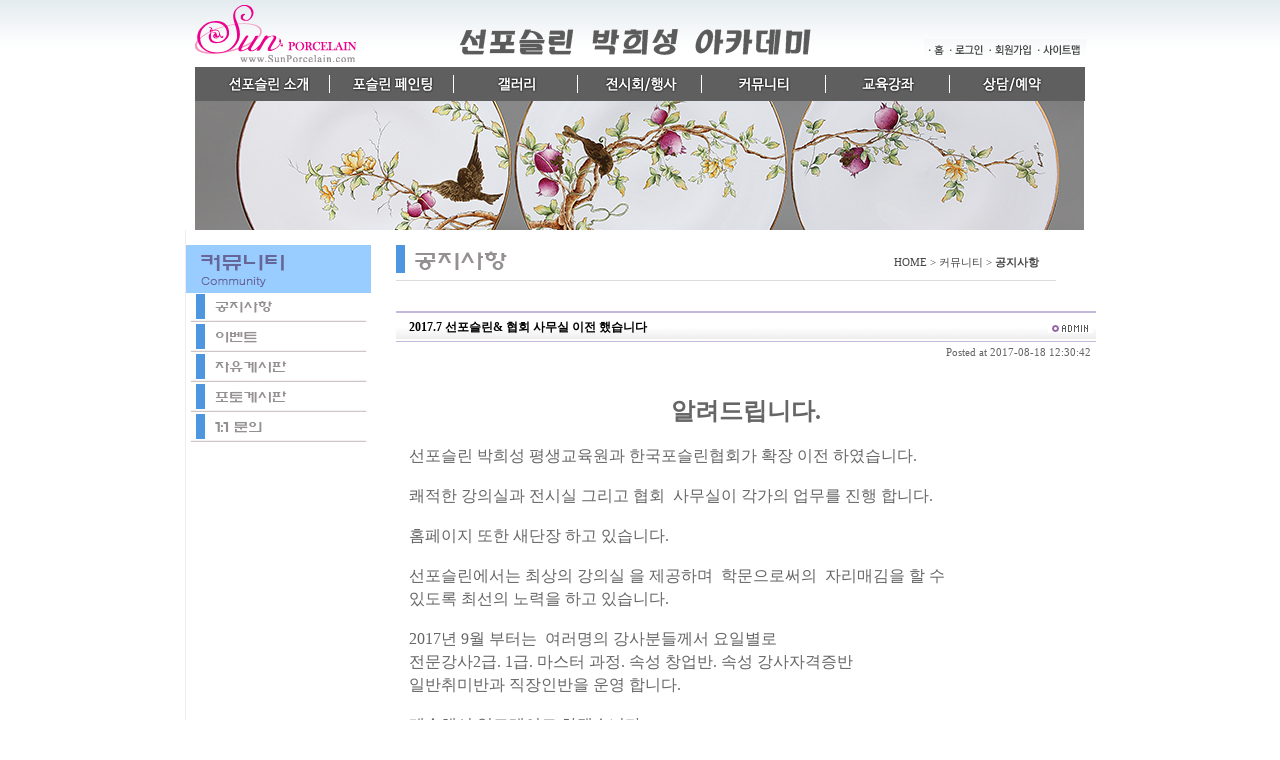

--- FILE ---
content_type: text/html; charset=EUC-KR
request_url: http://sunporcelain.com/home/board/view.php?id=notice&no=96
body_size: 47204
content:
<html>
<head>
<meta http-equiv="Content-Type" content="text/html; charset=utf-8">
<meta name="description" content="선포슬린 (주)">
<meta name="keywords" content="#한국포슬린협회 #선포슬린 #포셀린페인팅  #porcelain # porcelainpainting #선포슬린 아트스쿨 #대한포슬린협회 #선포셀린 #포슬린페인팅 #포슬린재료 #포크아트#공방#도예3공예,#포셀린페인팅,#포셀린아트,,#핸드페인팅,#포슬린재료,#포슬린강좌,#포셀린강좌,#박희성,,#아메리칸스타일,#유럽피언스타일,#모던스타일,#한국문양스타일 ">
<meta http-equiv="Page-Enter" content="BlendTrans(Duration=0.7)">
<meta http-equiv="Page-Exit" content="BlendTrans(Duration=0.7)">
<title>선포슬린 (주)</title>
<script src='/home/lib/js/prototype.js'></script>
<script src="/home/data/skin/basic_C/common.js"></script>
<link rel="styleSheet" href="/home/data/skin/basic_C/style.css">
<style type="text/css">
.outline_both {
border-left-style:solid;
border-right-style:solid;
border-left-width:1;
border-right-width:0;
border-left-color:F0ECEC;
border-right-color:#FFFFFF;
}

.outline_side {
border-left-style:solid;
border-left-width:0;
border-left-color:#FFFFFF;
}
</style>
</head>


<body bgcolor="ffffff" background="" >

<table width=100% cellpadding=0 cellspacing=0 border=0>
<tr>
<td style="background:url() repeat-x bottom"><a name="top"></a>

<table width="100%" height="135" border="0" cellpadding="0" cellspacing="0">
  <tr>
    <td align="center" background="/home/data/skin/basic_C/img/common/sub_top_bg.gif">
      <table width=891 align=center border="0" cellspacing="0" cellpadding="0">
        <tr>
          <!------------------ 상단로고 시작 ------------------->
          <td align="left" height="67">
            <!-- 배너관리에서 수정가능 -->
<a href="/" target=""><img src="/home/data/skin/basic_C/img/banner/sunpo_logo_3.png" name="_banner_edit" no="1240" align="absmiddle"></a>          </td>
          <!------------------ 상단로고 끝 ------------------->

          <!------------------ 상단타이틀 시작 ------------------->
          <td align="center" valign="bottom" height="67">
            <!-- 배너관리에서 수정가능 -->
<a href="http://www.sunporcelain.com" target=""><img src="/home/data/skin/basic_C/img/banner/sun_title_1.png" name="_banner_edit" no="1264" align="absmiddle"></a>          </td>
          <!------------------ 상단타이틀 끝 ------------------->

          <!------------------ 로그인, 로그아웃, 회원가입, 사이트맵 시작 ------------------->
          <td align="right" valign="bottom" style="padding-bottom:8px;">
            <table border="0" cellpadding="0" cellspacing="0">
              <tr>
                <td><a href="/home"                         onfocus="this.blur();"><img src="/home/data/skin/basic_C/img/main/top_etc_m_01.gif" border="0"></a></td>
                  <td><a href="../member/login.php"    onfocus="this.blur();"><img src="/home/data/skin/basic_C/img/main/top_etc_m_02.gif" border="0"></a></td>
                  <td><a href="../member/join.php"     onfocus="this.blur();"><img src="/home/data/skin/basic_C/img/main/top_etc_m_03.gif" border="0"></a></td>
                <td><a href="../service/customer.php" onfocus="this.blur();"><img src="/home/data/skin/basic_C/img/main/top_etc_m_04.gif" border="0"></a></td>
              </tr>
            </table>
          </td>
          <!------------------ 로그인, 로그아웃, 회원가입, 사이트맵 끝 ------------------->
        </tr>
        <tr>
          <!------------------ 상단 메뉴 시작 ------------------->
          <td colspan="3">
            <table width="890" border="0" cellspacing="0" cellpadding="0">
              <tr>
                <td><img src="/home/data/skin/basic_C/img/banner/top_menu_00m.jpg"></td>
                <td><a href="../service/company.php"                                     onFocus="blur()" class="rollover"><img src="/home/data/skin/basic_C/img/banner/top_menu_01o.jpg" class="rollover"><img src="/home/data/skin/basic_C/img/banner/top_menu_01m.jpg"></a></td>
                <td><a href="../main/html.php?htmid=service/business_01.htm" onFocus="blur()" class="rollover"><img src="/home/data/skin/basic_C/img/banner/top_menu_02o.jpg" class="rollover"><img src="/home/data/skin/basic_C/img/banner/top_menu_02m.jpg"></a></td>
                <td><a href="../goods/goods_list.php?category=002"                onFocus="blur()" class="rollover"><img src="/home/data/skin/basic_C/img/banner/top_menu_03o.jpg" class="rollover"><img src="/home/data/skin/basic_C/img/banner/top_menu_03m.jpg"></a></td>
                <td><a href="../board/list.php?id=exhibit"                                onFocus="blur()" class="rollover"><img src="/home/data/skin/basic_C/img/banner/top_menu_04o.jpg" class="rollover"><img src="/home/data/skin/basic_C/img/banner/top_menu_04m.jpg"></a></td>
                <td><a href="../board/list.php?id=notice"                                 onFocus="blur()" class="rollover"><img src="/home/data/skin/basic_C/img/banner/top_menu_05o.jpg" class="rollover"><img src="/home/data/skin/basic_C/img/banner/top_menu_05m.jpg"></a></td>
                <td><a href="../main/html.php?htmid=service/recruit.htm"         onFocus="blur()" class="rollover"><img src="/home/data/skin/basic_C/img/banner/top_menu_06o.jpg" class="rollover"><img src="/home/data/skin/basic_C/img/banner/top_menu_06m.jpg"></a></td>
                <td><a href="../board/counsel_list.php"                                   onFocus="blur()" class="rollover"><img src="/home/data/skin/basic_C/img/banner/top_menu_07o.jpg" class="rollover"><img src="/home/data/skin/basic_C/img/banner/top_menu_07m.jpg"></a></td>

          <!-- 상단메뉴 수정
                <td><img src="/home/data/skin/basic_C/img/banner/" name="_banner_edit" no="1242" align="absmiddle"></td>
                <td><img src="/home/data/skin/basic_C/img/banner/" name="_banner_edit" no="1252" align="absmiddle"></td>
                <td><img src="/home/data/skin/basic_C/img/banner/" name="_banner_edit" no="1251" align="absmiddle"></td>
                <td><img src="/home/data/skin/basic_C/img/banner/" name="_banner_edit" no="1250" align="absmiddle"></td>
                <td><img src="/home/data/skin/basic_C/img/banner/" name="_banner_edit" no="1253" align="absmiddle"></td>
                <td><img src="/home/data/skin/basic_C/img/banner/" name="_banner_edit" no="1254" align="absmiddle"></td>
                <td><img src="/home/data/skin/basic_C/img/banner/" name="_banner_edit" no="1255" align="absmiddle"></td>
          -->

                <td><img src="/home/data/skin/basic_C/img/banner/top_menu_99m.jpg"></td>
              </tr>
            </table>
          </td>
          <!------------------ 상단 메뉴 끝 ------------------->
        </tr>
        <tr>
          <td colspan="3"><img src="/home/data/skin/basic_C/img/banner/서브페이지-상단배너.jpg" name="_banner_edit" no="1263" align="absmiddle"></td>
        </tr>
      </table>
    </td>
  </tr>
</table></td>
</tr>
<tr>
<td height=100% align=center>

<table width=891 height=100% cellpadding=0 cellspacing=0 border=0 class="outline_both">
<tr>
<td valign=top width=210 nowrap><!-- 카테고리 메뉴 시작 -->
<!-- 관련 세부소스는 '기타/추가페이지(proc) > 카테고리메뉴- menuCategory.htm' 안에 있습니다 -->
<!-- <div style="font-color:red">
  <div>
    <table width="100%" cellpadding=0 cellspacing=0 border=0 id=menuLayer>
        <tr>
          <td width=100% nowrap><a href="../goods/goods_list.php?category=002"><img src="/home/data/skin/basic_C/img/category/002.gif"></a></td>
          <td>
          </td>
        </tr>
        <tr>
          <td width=100% nowrap><a href="../goods/goods_list.php?category=001"><img src="/home/data/skin/basic_C/img/category/001.gif"></a></td>
          <td>
          </td>
        </tr>
        <tr>
          <td width=100% nowrap><a href="../goods/goods_list.php?category=003"><img src="/home/data/skin/basic_C/img/category/003.gif"></a></td>
          <td>
          </td>
        </tr>
        <tr>
          <td width=100% nowrap><a href="../goods/goods_list.php?category=004"><img src="/home/data/skin/basic_C/img/category/004.gif"></a></td>
          <td>
          </td>
        </tr>
    </table>

  </div>


</div> -->
<!-- 카테고리 메뉴 끝 -->

  <div style="height:15px; font-size:0"></div>
  <div><img src="/home/data/skin/basic_C/img/common/left_05_community.jpg"></div>
  <table width=185 cellpadding=0 cellspacing=0 border=0>
    <tr>
      <td><a href="../board/list.php?id=notice"      onFocus="blur()" class="rollover"><img src="/home/data/skin/basic_C/img/common/left_05_community_01o.jpg" class="rollover"><img src="/home/data/skin/basic_C/img/common/left_05_community_01m.jpg"></a></td>
    </tr>
    <tr>
      <td><a href="../service/event.php"               onFocus="blur()" class="rollover"><img src="/home/data/skin/basic_C/img/common/left_05_community_02o.jpg" class="rollover"><img src="/home/data/skin/basic_C/img/common/left_05_community_02m.jpg"></a></td>
    </tr>
    <tr>
      <td><a href="../board/list.php?id=freeboard" onFocus="blur()" class="rollover"><img src="/home/data/skin/basic_C/img/common/left_05_community_03o.jpg" class="rollover"><img src="/home/data/skin/basic_C/img/common/left_05_community_03m.jpg"></a></td>
    </tr>
    <tr>
      <td><a href="../board/list.php?id=photo"      onFocus="blur()" class="rollover"><img src="/home/data/skin/basic_C/img/common/left_05_community_04o.jpg" class="rollover"><img src="/home/data/skin/basic_C/img/common/left_05_community_04m.jpg"></a></td>
    </tr>
    <tr>
      <td><a href="../mypage/mypage_qna.php"   onFocus="blur()" class="rollover"><img src="/home/data/skin/basic_C/img/common/left_05_community_05o.jpg" class="rollover"><img src="/home/data/skin/basic_C/img/common/left_05_community_05m.jpg"></a></td>
    </tr>
  </table>


<div style="padding-top:20px"></div></td>
<td valign=top width=100% height=100% bgcolor="" background="" class=outline_side> <!-- 상단이미지 || 현재위치 -->
<table width=660 cellpadding=0 cellspacing=0 border=0>
  <tr>
    <td><img src="../data/skin/basic_C/img/common/title_05_community_01.jpg" border=0></td>
    <td class="path" valign="bottom" style="padding-bottom:10px;">HOME > 커뮤니티 > <B>공지사항</B></td>
  </tr>
  <tr>
    <td colspan="2" height="1" bgcolor="DBDBDB"></td>
  </tr>
</table>

<table width=700 align=left cellpadding=0 cellspacing=0><tr><td style="padding-top:30px">


<table width=100% cellpadding=0 cellspacing=0>
<tr><td height=2 bgcolor="C4B8DC"></td></tr>
<tr>
	<td height=25 style="padding-top:2; padding-left:10;" background="/home/data/skin/basic_C/board/default/img/board_v_bg.gif">
	<table width=100%>
	<tr height=21>
		<td><b><font style="color:#000000;font-size:12px;font-weight:default;">2017.7  선포슬린& 협회 사무실 이전 했습니다</font></b></td>
		<td align=right><img src="../data/skin/basic_C/admin.gif" border="0" /></td>
	</tr>
	</table>
	</td>
</tr>
<tr><td height=1 bgcolor="#FFFFFF"></td></tr>
<tr><td height=1 bgcolor="#C4B8DC"></td></tr>
<tr>
	<td align=right class=eng style="padding:5">
	Posted at 2017-08-18 12:30:42
	</td>
</tr>
<tr>
	<td style="padding:10" height=200 valign=top id=contents>

	<table width=100% style="table-layout:fixed">
	<tr>
		<td style="word-wrap:break-word;word-break:break-all" id=contents_96 valign=top></td>
	</tr>
	</table>

	</td>
</tr>
<tr><td height=10></td></tr>
<tr><td height=1 bgcolor="#C4B8DC"></td></tr>
<tr><td height=3 bgcolor="#F7F7F7"></td></tr>
</table><br>

<table width=100% style="table-layout:fixed" cellpadding=0 cellspacing=0>
<tr>
	<td>

	<table width=100% cellpadding=0 cellspacing=0>
	</table>

	</td>
</tr>
<tr>
	<td>


	</td>
</tr>
<tr>
	<td align=center style="padding-top:10">

	<table width=100%>
	<tr>
		<td>
		</td>
		<td align=right>
		<a href="list.php?id=notice"><img src="/home/data/skin/basic_C/board/default/img/board_btn_list.gif"></a>
		</td>
	</tr>
	</table>

	</td>
</tr>
</table>


<br><textarea id=examC_96 style="display:none;width:100%;height:300px">&lt;P align=&quot;center&quot;&gt;&amp;nbsp;&lt;/P&gt;
&lt;P align=&quot;center&quot;&gt;&lt;STRONG&gt;&lt;FONT size=&quot;5&quot;&gt;알려드립니다.&lt;/FONT&gt;&lt;/STRONG&gt;&lt;/P&gt;
&lt;P&gt;&lt;FONT size=&quot;3&quot;&gt;&lt;/FONT&gt;&amp;nbsp;&lt;/P&gt;
&lt;P&gt;&lt;FONT size=&quot;3&quot;&gt;선포슬린 박희성 평생교육원과 한국포슬린협회가 확장 이전 하였습니다.&lt;/FONT&gt;&lt;/P&gt;
&lt;P&gt;&lt;FONT size=&quot;3&quot;&gt;&lt;/FONT&gt;&amp;nbsp;&lt;/P&gt;
&lt;P&gt;&lt;FONT size=&quot;3&quot;&gt;쾌적한 강의실과 전시실 그리고 협회&amp;nbsp; 사무실이 각가의 업무를 진행 합니다.&lt;/FONT&gt;&lt;/P&gt;
&lt;P&gt;&lt;FONT size=&quot;3&quot;&gt;&lt;/FONT&gt;&amp;nbsp;&lt;/P&gt;
&lt;P&gt;&lt;FONT size=&quot;3&quot;&gt;홈페이지 또한 새단장 하고 있습니다.&lt;/FONT&gt;&lt;/P&gt;
&lt;P&gt;&lt;FONT size=&quot;3&quot;&gt;&lt;/FONT&gt;&amp;nbsp;&lt;/P&gt;
&lt;P&gt;&lt;FONT size=&quot;3&quot;&gt;선포슬린에서는 최상의 강의실 을 제공하며&amp;nbsp; 학문으로써의&amp;nbsp; 자리매김을 할 수 
&lt;/FONT&gt;&lt;/P&gt;
&lt;P&gt;&lt;FONT size=&quot;3&quot;&gt;있도록 &lt;/FONT&gt;&lt;FONT size=&quot;3&quot;&gt;최선의 노력을 하고 있습니다.&lt;/FONT&gt;&lt;/P&gt;
&lt;P&gt;&lt;FONT size=&quot;3&quot;&gt;&lt;/FONT&gt;&amp;nbsp;&lt;/P&gt;
&lt;P&gt;&lt;FONT size=&quot;3&quot;&gt;2017년 9월 부터는&amp;nbsp; 여러명의 강사분들께서 요일별로&amp;nbsp; &lt;/FONT&gt;&lt;/P&gt;
&lt;P&gt;&lt;FONT size=&quot;3&quot;&gt;전문강사2급. 1급. 마스터 과정. 속성 창업반. 속성 강사자격증반&lt;/FONT&gt;&lt;/P&gt;
&lt;P&gt;&lt;FONT size=&quot;3&quot;&gt;일반취미반과 직장인반을 운영 합니다.&lt;/FONT&gt;&lt;/P&gt;
&lt;P&gt;&lt;FONT size=&quot;3&quot;&gt;&lt;/FONT&gt;&amp;nbsp;&lt;/P&gt;
&lt;P&gt;&lt;FONT size=&quot;3&quot;&gt;계속해서 업그레이드 하겠습니다.&lt;/FONT&gt;&lt;/P&gt;
&lt;P&gt;&lt;FONT size=&quot;3&quot;&gt;&lt;/FONT&gt;&amp;nbsp;&lt;/P&gt;
&lt;P&gt;&lt;STRONG&gt;&lt;FONT size=&quot;5&quot;&gt;길찾기 &lt;/FONT&gt;&lt;/STRONG&gt;&lt;/P&gt;
&lt;P&gt;&lt;FONT size=&quot;3&quot;&gt;주소-&amp;gt; 서울 강남구 선릉로 116-22 이레빌 빌딩 2층 전체&amp;nbsp;(삼성동 
39-22)&lt;/FONT&gt;&lt;/P&gt;
&lt;P&gt;&lt;FONT size=&quot;3&quot;&gt;&lt;/FONT&gt;&amp;nbsp;&lt;/P&gt;
&lt;P&gt;&lt;FONT size=&quot;3&quot;&gt;대중교통 -&amp;gt; 9호선 선정릉역 2번출구 에서&amp;nbsp; 5분거리 위치&lt;/FONT&gt;&lt;/P&gt;
&lt;P&gt;&lt;FONT size=&quot;3&quot;&gt;&lt;/FONT&gt;&amp;nbsp;&lt;/P&gt;
&lt;P&gt;&lt;FONT size=&quot;3&quot;&gt;선포슬린 박희성 평생교육원 수강문의에 대한 상담 ; 02) -546-7544 &lt;/FONT&gt;&lt;/P&gt;
&lt;P&gt;&lt;FONT size=&quot;3&quot;&gt;한국포슬린협회 회원 가입 문의 상담 ; 02) 538-3818&lt;/FONT&gt;&lt;/P&gt;
&lt;P&gt;&lt;FONT size=&quot;3&quot;&gt;&lt;/FONT&gt;&amp;nbsp;&lt;/P&gt;
&lt;P&gt;&lt;FONT size=&quot;3&quot;&gt;&lt;/FONT&gt;&amp;nbsp;&lt;/P&gt;</textarea>


<table width=700 align=left cellpadding=0 cellspacing=0><tr><td>

<form name=frmList action="list.php" onsubmit="return chkFormList(this)">
<input type=hidden name=id value="notice">

<table width=100% border=0 cellpadding=0 cellspacing=0>
<tr>
	<td>

	<table width=100% cellpadding=0 cellspacing=0>
	<tr>
		<td colspan=10 align=right class=eng height=30>
 <!-- Total 97 Articles, 1 of 5 Pages -->
		</td>
	</tr>
	<tr>
<td align=center height=29 background="/home/data/skin/basic_C/board/default/img/board_bg.gif"><a href="javascript:chkBox(document.getElementsByName('sel[]'),'rev');"><img src="/home/data/skin/basic_C/board/default/img/board_field_01.gif"></a></td><td align=center background="/home/data/skin/basic_C/board/default/img/board_bg.gif"><img src="/home/data/skin/basic_C/board/default/img/board_field_02.gif"></td>		<td align=center background="/home/data/skin/basic_C/board/default/img/board_bg.gif"><img src="/home/data/skin/basic_C/board/default/img/board_field_03.gif"></td>
<td align=center background="/home/data/skin/basic_C/board/default/img/board_bg.gif"><img src="/home/data/skin/basic_C/board/default/img/board_field_04.gif"></td><td align=center background="/home/data/skin/basic_C/board/default/img/board_bg.gif"><img src="/home/data/skin/basic_C/board/default/img/board_field_05.gif"></td><td align=center background="/home/data/skin/basic_C/board/default/img/board_bg.gif"><img src="/home/data/skin/basic_C/board/default/img/board_field_06.gif"></td>	</tr>
	<tr height=29 onmouseover=this.style.backgroundColor="#FAFAFA" onmouseout=this.style.backgroundColor=""
bgcolor=#FAFAFA	>
		<td width=20 nowrap align=center><input type=checkbox name=sel[] value=125 ></td>
		<td width=45 nowrap align=center class=eng>
<img src="/home/data/skin/basic_C/board/default/img/board_notice.gif" align=absmiddle>		</td>
		<td width=100% style="padding-left:5px">
				<a href="view.php?id=notice&no=125"><b style="color:#FE8300"><font style="color:#0000ff;font-size:12px;font-weight:bold;">실용예술포슬린교육사 3급 자격증 과정 신설- 여주대 평생교육원</font></a>
		
		</td>
		<td width=70 nowrap align=center>
<b><img src="../data/skin/basic_C/admin.gif" border="0" />
		</td>
		<td width=80 nowrap align=center class=eng>2019-08-12</td>
		<td width=30 nowrap align=center class=eng>4582</td>
	</tr>
	<tr><td colspan=10 height=1 bgcolor=#C4B8DC></td></tr>
	<tr height=29 onmouseover=this.style.backgroundColor="#FAFAFA" onmouseout=this.style.backgroundColor=""
bgcolor=#FAFAFA	>
		<td width=20 nowrap align=center><input type=checkbox name=sel[] value=124 ></td>
		<td width=45 nowrap align=center class=eng>
<img src="/home/data/skin/basic_C/board/default/img/board_notice.gif" align=absmiddle>		</td>
		<td width=100% style="padding-left:5px">
				<a href="view.php?id=notice&no=124"><b style="color:#FE8300"><font style="color:#ff0000;font-size:12px;font-weight:bold;">포슬린 라인전사지. 전사지 포슬린 출시 -쇼핑몰에서 확인하세요</font></a>
		
		</td>
		<td width=70 nowrap align=center>
<b><img src="../data/skin/basic_C/admin.gif" border="0" />
		</td>
		<td width=80 nowrap align=center class=eng>2019-06-11</td>
		<td width=30 nowrap align=center class=eng>4750</td>
	</tr>
	<tr><td colspan=10 height=1 bgcolor=#C4B8DC></td></tr>
	<tr height=29 onmouseover=this.style.backgroundColor="#FAFAFA" onmouseout=this.style.backgroundColor=""
bgcolor=#FAFAFA	>
		<td width=20 nowrap align=center><input type=checkbox name=sel[] value=123 ></td>
		<td width=45 nowrap align=center class=eng>
<img src="/home/data/skin/basic_C/board/default/img/board_notice.gif" align=absmiddle>		</td>
		<td width=100% style="padding-left:5px">
				<a href="view.php?id=notice&no=123"><b style="color:#FE8300"><font style="color:#000000;font-size:12px;font-weight:bold;">2019 소상공인 전문기술교육 실용예술포슬린교육사 수강안내</font></a>
		
		</td>
		<td width=70 nowrap align=center>
<b><img src="../data/skin/basic_C/admin.gif" border="0" />
		</td>
		<td width=80 nowrap align=center class=eng>2019-05-18</td>
		<td width=30 nowrap align=center class=eng>4690</td>
	</tr>
	<tr><td colspan=10 height=1 bgcolor=#C4B8DC></td></tr>
	<tr height=29 onmouseover=this.style.backgroundColor="#FAFAFA" onmouseout=this.style.backgroundColor=""
bgcolor=#FAFAFA	>
		<td width=20 nowrap align=center><input type=checkbox name=sel[] value=122 ></td>
		<td width=45 nowrap align=center class=eng>
<img src="/home/data/skin/basic_C/board/default/img/board_notice.gif" align=absmiddle>		</td>
		<td width=100% style="padding-left:5px">
				<a href="view.php?id=notice&no=122"><b style="color:#FE8300"><font style="color:#0000ff;font-size:12px;font-weight:bold;">한국포슬린협회  민간자격증 발급기관으로 등록 되었습니다.</font></a>
		
		</td>
		<td width=70 nowrap align=center>
<b><img src="../data/skin/basic_C/admin.gif" border="0" />
		</td>
		<td width=80 nowrap align=center class=eng>2019-05-18</td>
		<td width=30 nowrap align=center class=eng>4493</td>
	</tr>
	<tr><td colspan=10 height=1 bgcolor=#C4B8DC></td></tr>
	<tr height=29 onmouseover=this.style.backgroundColor="#FAFAFA" onmouseout=this.style.backgroundColor=""
bgcolor=#FAFAFA	>
		<td width=20 nowrap align=center><input type=checkbox name=sel[] value=120 ></td>
		<td width=45 nowrap align=center class=eng>
<img src="/home/data/skin/basic_C/board/default/img/board_notice.gif" align=absmiddle>		</td>
		<td width=100% style="padding-left:5px">
				<a href="view.php?id=notice&no=120"><b style="color:#FE8300"><font style="color:#FF600F;font-size:12px;font-weight:bold;">2019. 홍콩 T.O.LEE 그룹전  포슬린페인팅 기사</font></a>
		
		</td>
		<td width=70 nowrap align=center>
<b><img src="../data/skin/basic_C/admin.gif" border="0" />
		</td>
		<td width=80 nowrap align=center class=eng>2019-03-06</td>
		<td width=30 nowrap align=center class=eng>4188</td>
	</tr>
	<tr><td colspan=10 height=1 bgcolor=#C4B8DC></td></tr>
	<tr height=29 onmouseover=this.style.backgroundColor="#FAFAFA" onmouseout=this.style.backgroundColor=""
bgcolor=#FAFAFA	>
		<td width=20 nowrap align=center><input type=checkbox name=sel[] value=119 ></td>
		<td width=45 nowrap align=center class=eng>
<img src="/home/data/skin/basic_C/board/default/img/board_notice.gif" align=absmiddle>		</td>
		<td width=100% style="padding-left:5px">
				<a href="view.php?id=notice&no=119"><b style="color:#FE8300"><font style="color:#000000;font-size:12px;font-weight:bold;">2019. 홍콩 T.O.LEE 그룹전 - 포슬린페인팅</font></a>
		
		</td>
		<td width=70 nowrap align=center>
<b><img src="../data/skin/basic_C/admin.gif" border="0" />
		</td>
		<td width=80 nowrap align=center class=eng>2019-02-18</td>
		<td width=30 nowrap align=center class=eng>4155</td>
	</tr>
	<tr><td colspan=10 height=1 bgcolor=#C4B8DC></td></tr>
	<tr height=29 onmouseover=this.style.backgroundColor="#FAFAFA" onmouseout=this.style.backgroundColor=""
bgcolor=#FAFAFA	>
		<td width=20 nowrap align=center><input type=checkbox name=sel[] value=118 ></td>
		<td width=45 nowrap align=center class=eng>
<img src="/home/data/skin/basic_C/board/default/img/board_notice.gif" align=absmiddle>		</td>
		<td width=100% style="padding-left:5px">
				<a href="view.php?id=notice&no=118"><b style="color:#FE8300"><font style="color:#0000ff;font-size:12px;font-weight:bold;">2019. 홍콩 T.O.LEE 그룹전  한국포슬린협회 박희성 회장님  초대</font></a>
		
		</td>
		<td width=70 nowrap align=center>
<b><img src="../data/skin/basic_C/admin.gif" border="0" />
		</td>
		<td width=80 nowrap align=center class=eng>2019-01-29</td>
		<td width=30 nowrap align=center class=eng>4258</td>
	</tr>
	<tr><td colspan=10 height=1 bgcolor=#C4B8DC></td></tr>
	<tr height=29 onmouseover=this.style.backgroundColor="#FAFAFA" onmouseout=this.style.backgroundColor=""
bgcolor=#FAFAFA	>
		<td width=20 nowrap align=center><input type=checkbox name=sel[] value=113 ></td>
		<td width=45 nowrap align=center class=eng>
<img src="/home/data/skin/basic_C/board/default/img/board_notice.gif" align=absmiddle>		</td>
		<td width=100% style="padding-left:5px">
				<a href="view.php?id=notice&no=113"><b style="color:#FE8300"><font style="color:#000000;font-size:12px;font-weight:bold;">포슬린페인팅  전용  물감파레트 신상품 입고</font></a>
		
		</td>
		<td width=70 nowrap align=center>
<b><img src="../data/skin/basic_C/admin.gif" border="0" />
		</td>
		<td width=80 nowrap align=center class=eng>2018-12-03</td>
		<td width=30 nowrap align=center class=eng>4655</td>
	</tr>
	<tr><td colspan=10 height=1 bgcolor=#C4B8DC></td></tr>
	<tr height=29 onmouseover=this.style.backgroundColor="#FAFAFA" onmouseout=this.style.backgroundColor=""
bgcolor=#FAFAFA	>
		<td width=20 nowrap align=center><input type=checkbox name=sel[] value=112 ></td>
		<td width=45 nowrap align=center class=eng>
<img src="/home/data/skin/basic_C/board/default/img/board_notice.gif" align=absmiddle>		</td>
		<td width=100% style="padding-left:5px">
				<a href="view.php?id=notice&no=112"><b style="color:#FE8300"><font style="color:#ff0000;font-size:12px;font-weight:bold;">2018.10.10 (수) SBS좋은아침  박희성 협회장님 방송 출연</font></a>
		
		</td>
		<td width=70 nowrap align=center>
<b><img src="../data/skin/basic_C/admin.gif" border="0" />
		</td>
		<td width=80 nowrap align=center class=eng>2018-10-09</td>
		<td width=30 nowrap align=center class=eng>4614</td>
	</tr>
	<tr><td colspan=10 height=1 bgcolor=#C4B8DC></td></tr>
	<tr height=29 onmouseover=this.style.backgroundColor="#FAFAFA" onmouseout=this.style.backgroundColor=""
bgcolor=#FAFAFA	>
		<td width=20 nowrap align=center><input type=checkbox name=sel[] value=111 ></td>
		<td width=45 nowrap align=center class=eng>
<img src="/home/data/skin/basic_C/board/default/img/board_notice.gif" align=absmiddle>		</td>
		<td width=100% style="padding-left:5px">
				<a href="view.php?id=notice&no=111"><b style="color:#FE8300"><font style="color:#000000;font-size:12px;font-weight:bold;">21회 서계평화미술대전 공모전 포슬린페인팅부분 수상자</font></a>
		
		</td>
		<td width=70 nowrap align=center>
<b><img src="../data/skin/basic_C/admin.gif" border="0" />
		</td>
		<td width=80 nowrap align=center class=eng>2018-07-25</td>
		<td width=30 nowrap align=center class=eng>4698</td>
	</tr>
	<tr><td colspan=10 height=1 bgcolor=#C4B8DC></td></tr>
	<tr height=29 onmouseover=this.style.backgroundColor="#FAFAFA" onmouseout=this.style.backgroundColor=""
bgcolor=#FAFAFA	>
		<td width=20 nowrap align=center><input type=checkbox name=sel[] value=107 ></td>
		<td width=45 nowrap align=center class=eng>
<img src="/home/data/skin/basic_C/board/default/img/board_notice.gif" align=absmiddle>		</td>
		<td width=100% style="padding-left:5px">
				<a href="view.php?id=notice&no=107"><b style="color:#FE8300"><font style="color:#0000ff;font-size:12px;font-weight:bold;">[공지] 2018. 예술인신분증 신청 방법을 한국포슬린협회에서 알림</font></a>
		
		</td>
		<td width=70 nowrap align=center>
<b><img src="../data/skin/basic_C/admin.gif" border="0" />
		</td>
		<td width=80 nowrap align=center class=eng>2018-02-19</td>
		<td width=30 nowrap align=center class=eng>5141</td>
	</tr>
	<tr><td colspan=10 height=1 bgcolor=#C4B8DC></td></tr>
	<tr height=29 onmouseover=this.style.backgroundColor="#FAFAFA" onmouseout=this.style.backgroundColor=""
	>
		<td width=20 nowrap align=center><input type=checkbox name=sel[] value=117 ></td>
		<td width=45 nowrap align=center class=eng>
97		</td>
		<td width=100% style="padding-left:5px">
				<a href="view.php?id=notice&no=117"><font style="color:#000000;font-size:10px;font-weight:default;">제 4회 대한민국 포슬린페인팅&아트 공모전 발표</font></a>
		
		</td>
		<td width=70 nowrap align=center>
<b><img src="../data/skin/basic_C/admin.gif" border="0" />
		</td>
		<td width=80 nowrap align=center class=eng>2019-01-29</td>
		<td width=30 nowrap align=center class=eng>2123</td>
	</tr>
	<tr><td colspan=10 height=1 bgcolor=#C4B8DC></td></tr>
	<tr height=29 onmouseover=this.style.backgroundColor="#FAFAFA" onmouseout=this.style.backgroundColor=""
	>
		<td width=20 nowrap align=center><input type=checkbox name=sel[] value=115 ></td>
		<td width=45 nowrap align=center class=eng>
96		</td>
		<td width=100% style="padding-left:5px">
				<a href="view.php?id=notice&no=115"><font style="color:#000000;font-size:10px;font-weight:default;">제4회 대한민국포슬린페인팅&포슬린아트 공모요강</font></a>
		
		</td>
		<td width=70 nowrap align=center>
<b><img src="../data/skin/basic_C/admin.gif" border="0" />
		</td>
		<td width=80 nowrap align=center class=eng>2018-12-04</td>
		<td width=30 nowrap align=center class=eng>2246</td>
	</tr>
	<tr><td colspan=10 height=1 bgcolor=#C4B8DC></td></tr>
	<tr height=29 onmouseover=this.style.backgroundColor="#FAFAFA" onmouseout=this.style.backgroundColor=""
	>
		<td width=20 nowrap align=center><input type=checkbox name=sel[] value=102 ></td>
		<td width=45 nowrap align=center class=eng>
95		</td>
		<td width=100% style="padding-left:5px">
				<a href="view.php?id=notice&no=102"><font style="color:#000000;font-size:10px;font-weight:default;">2017. 12  새단장 선포슬린 쇼핑몰 리뉴얼 오픈 안내</font></a>
		
		</td>
		<td width=70 nowrap align=center>
<b><img src="../data/skin/basic_C/admin.gif" border="0" />
		</td>
		<td width=80 nowrap align=center class=eng>2017-12-18</td>
		<td width=30 nowrap align=center class=eng>2929</td>
	</tr>
	<tr><td colspan=10 height=1 bgcolor=#C4B8DC></td></tr>
	<tr height=29 onmouseover=this.style.backgroundColor="#FAFAFA" onmouseout=this.style.backgroundColor=""
	>
		<td width=20 nowrap align=center><input type=checkbox name=sel[] value=121 ></td>
		<td width=45 nowrap align=center class=eng>
94		</td>
		<td width=100% style="padding-left:5px">
				<a href="view.php?id=notice&no=121"><font style="color:#000000;font-size:12px;font-weight:default;">2019년 4월 한국포슬린협회 강사인증 시험  실시</font></a>
		
		</td>
		<td width=70 nowrap align=center>
<b><img src="../data/skin/basic_C/admin.gif" border="0" />
		</td>
		<td width=80 nowrap align=center class=eng>2019-03-18</td>
		<td width=30 nowrap align=center class=eng>2662</td>
	</tr>
	<tr><td colspan=10 height=1 bgcolor=#C4B8DC></td></tr>
	<tr height=29 onmouseover=this.style.backgroundColor="#FAFAFA" onmouseout=this.style.backgroundColor=""
	>
		<td width=20 nowrap align=center><input type=checkbox name=sel[] value=116 ></td>
		<td width=45 nowrap align=center class=eng>
93		</td>
		<td width=100% style="padding-left:5px">
				<a href="view.php?id=notice&no=116"><font style="color:#000000;font-size:12px;font-weight:default;">2019.1.23~29  대학원 실용예술포슬린학과 첫 전시회 안내</font></a>
		
		</td>
		<td width=70 nowrap align=center>
<b><img src="../data/skin/basic_C/admin.gif" border="0" />
		</td>
		<td width=80 nowrap align=center class=eng>2019-01-16</td>
		<td width=30 nowrap align=center class=eng>2075</td>
	</tr>
	<tr><td colspan=10 height=1 bgcolor=#C4B8DC></td></tr>
	<tr height=29 onmouseover=this.style.backgroundColor="#FAFAFA" onmouseout=this.style.backgroundColor=""
	>
		<td width=20 nowrap align=center><input type=checkbox name=sel[] value=114 ></td>
		<td width=45 nowrap align=center class=eng>
92		</td>
		<td width=100% style="padding-left:5px">
				<a href="view.php?id=notice&no=114"><font style="color:#000000;font-size:12px;font-weight:default;">2019년 세종대학교 융합대학원 실용예술포슬린학과 석과과정 모집</font></a>
		
		</td>
		<td width=70 nowrap align=center>
<b><img src="../data/skin/basic_C/admin.gif" border="0" />
		</td>
		<td width=80 nowrap align=center class=eng>2018-12-03</td>
		<td width=30 nowrap align=center class=eng>2231</td>
	</tr>
	<tr><td colspan=10 height=1 bgcolor=#C4B8DC></td></tr>
	<tr height=29 onmouseover=this.style.backgroundColor="#FAFAFA" onmouseout=this.style.backgroundColor=""
	>
		<td width=20 nowrap align=center><input type=checkbox name=sel[] value=109 ></td>
		<td width=45 nowrap align=center class=eng>
91		</td>
		<td width=100% style="padding-left:5px">
				<a href="view.php?id=notice&no=109"><font style="color:#000000;font-size:12px;font-weight:default;">매달 마지막 목요일 무료특강 실시 합니다.</font></a>
		
		</td>
		<td width=70 nowrap align=center>
<b><img src="../data/skin/basic_C/admin.gif" border="0" />
		</td>
		<td width=80 nowrap align=center class=eng>2018-04-16</td>
		<td width=30 nowrap align=center class=eng>2719</td>
	</tr>
	<tr><td colspan=10 height=1 bgcolor=#C4B8DC></td></tr>
	<tr height=29 onmouseover=this.style.backgroundColor="#FAFAFA" onmouseout=this.style.backgroundColor=""
	>
		<td width=20 nowrap align=center><input type=checkbox name=sel[] value=98 ></td>
		<td width=45 nowrap align=center class=eng>
90		</td>
		<td width=100% style="padding-left:5px">
				<a href="view.php?id=notice&no=98"><font style="color:#000000;font-size:12px;font-weight:default;">세종대 융합예술대학원 실용포슬린예술학과 석사학위과정 창설</font></a>
		
		</td>
		<td width=70 nowrap align=center>
<b><img src="../data/skin/basic_C/admin.gif" border="0" />
		</td>
		<td width=80 nowrap align=center class=eng>2017-09-06</td>
		<td width=30 nowrap align=center class=eng>3150</td>
	</tr>
	<tr><td colspan=10 height=1 bgcolor=#C4B8DC></td></tr>
	<tr height=29 onmouseover=this.style.backgroundColor="#FAFAFA" onmouseout=this.style.backgroundColor=""
	>
		<td width=20 nowrap align=center><input type=checkbox name=sel[] value=106 ></td>
		<td width=45 nowrap align=center class=eng>
89		</td>
		<td width=100% style="padding-left:5px">
				<a href="view.php?id=notice&no=106"><font style="color:#000000;font-size:12px;font-weight:default;">2018년 2월9~ 유럽도자기 강좌 개설 (영등포 50+센터)</font></a>
		
		</td>
		<td width=70 nowrap align=center>
<b><img src="../data/skin/basic_C/admin.gif" border="0" />
		</td>
		<td width=80 nowrap align=center class=eng>2018-01-24</td>
		<td width=30 nowrap align=center class=eng>3135</td>
	</tr>
	<tr><td colspan=10 height=1 bgcolor=#C4B8DC></td></tr>
	<tr height=29 onmouseover=this.style.backgroundColor="#FAFAFA" onmouseout=this.style.backgroundColor=""
	>
		<td width=20 nowrap align=center><input type=checkbox name=sel[] value=105 ></td>
		<td width=45 nowrap align=center class=eng>
88		</td>
		<td width=100% style="padding-left:5px">
				<a href="view.php?id=notice&no=105"><font style="color:#000000;font-size:12px;font-weight:default;">2018년5월 22일 ~ 27 일  대한민국 포슬린페인팅 전문작가전 개최</font></a>
		
		</td>
		<td width=70 nowrap align=center>
<b><img src="../data/skin/basic_C/admin.gif" border="0" />
		</td>
		<td width=80 nowrap align=center class=eng>2018-01-19</td>
		<td width=30 nowrap align=center class=eng>2904</td>
	</tr>
	<tr><td colspan=10 height=1 bgcolor=#C4B8DC></td></tr>
	<tr height=29 onmouseover=this.style.backgroundColor="#FAFAFA" onmouseout=this.style.backgroundColor=""
	>
		<td width=20 nowrap align=center><input type=checkbox name=sel[] value=104 ></td>
		<td width=45 nowrap align=center class=eng>
87		</td>
		<td width=100% style="padding-left:5px">
				<a href="view.php?id=notice&no=104"><font style="color:#000000;font-size:12px;font-weight:default;">2018년 4월 4일~ 8일 대한민국 포슬린아트 전문작가 회원전 개최</font></a>
		
		</td>
		<td width=70 nowrap align=center>
<b><img src="../data/skin/basic_C/admin.gif" border="0" />
		</td>
		<td width=80 nowrap align=center class=eng>2018-01-15</td>
		<td width=30 nowrap align=center class=eng>2813</td>
	</tr>
	<tr><td colspan=10 height=1 bgcolor=#C4B8DC></td></tr>
	<tr height=29 onmouseover=this.style.backgroundColor="#FAFAFA" onmouseout=this.style.backgroundColor=""
	>
		<td width=20 nowrap align=center><input type=checkbox name=sel[] value=110 ></td>
		<td width=45 nowrap align=center class=eng>
86		</td>
		<td width=100% style="padding-left:5px">
				<a href="view.php?id=notice&no=110"><font style="font-size:12px;font-weight:default;">제1회 포슬린페인팅 바자회 개최  #포슬린 #포슬린페인팅</font></a>
		
		</td>
		<td width=70 nowrap align=center>
<b><img src="../data/skin/basic_C/admin.gif" border="0" />
		</td>
		<td width=80 nowrap align=center class=eng>2018-06-19</td>
		<td width=30 nowrap align=center class=eng>2407</td>
	</tr>
	<tr><td colspan=10 height=1 bgcolor=#C4B8DC></td></tr>
	<tr height=29 onmouseover=this.style.backgroundColor="#FAFAFA" onmouseout=this.style.backgroundColor=""
	>
		<td width=20 nowrap align=center><input type=checkbox name=sel[] value=108 ></td>
		<td width=45 nowrap align=center class=eng>
85		</td>
		<td width=100% style="padding-left:5px">
				<a href="view.php?id=notice&no=108"><font style="color:#000000;font-size:12px;font-weight:default;">2018. 포슬린페인팅  외부 출강강사 수강생 모집</font></a>
		
		</td>
		<td width=70 nowrap align=center>
<b><img src="../data/skin/basic_C/admin.gif" border="0" />
		</td>
		<td width=80 nowrap align=center class=eng>2018-03-19</td>
		<td width=30 nowrap align=center class=eng>2468</td>
	</tr>
	<tr><td colspan=10 height=1 bgcolor=#C4B8DC></td></tr>
	<tr height=29 onmouseover=this.style.backgroundColor="#FAFAFA" onmouseout=this.style.backgroundColor=""
	>
		<td width=20 nowrap align=center><input type=checkbox name=sel[] value=101 ></td>
		<td width=45 nowrap align=center class=eng>
84		</td>
		<td width=100% style="padding-left:5px">
				<a href="view.php?id=notice&no=101"><font style="color:#000000;font-size:12px;font-weight:default;">2017년 12월 한국포슬린협회 강사증 시험 </font></a>
		
		</td>
		<td width=70 nowrap align=center>
<b><img src="../data/skin/basic_C/admin.gif" border="0" />
		</td>
		<td width=80 nowrap align=center class=eng>2017-12-07</td>
		<td width=30 nowrap align=center class=eng>3000</td>
	</tr>
	<tr><td colspan=10 height=1 bgcolor=#C4B8DC></td></tr>
	<tr height=29 onmouseover=this.style.backgroundColor="#FAFAFA" onmouseout=this.style.backgroundColor=""
	>
		<td width=20 nowrap align=center><input type=checkbox name=sel[] value=103 ></td>
		<td width=45 nowrap align=center class=eng>
83		</td>
		<td width=100% style="padding-left:5px">
				<a href="view.php?id=notice&no=103"><font style="color:#000000;font-size:12px;font-weight:default;">2017,.제 3회 대한민국 포슬린아트 &포슬린페인팅 공모전 발표</font></a>
		
		</td>
		<td width=70 nowrap align=center>
<b><img src="../data/skin/basic_C/admin.gif" border="0" />
		</td>
		<td width=80 nowrap align=center class=eng>2018-01-09</td>
		<td width=30 nowrap align=center class=eng>2536</td>
	</tr>
	<tr><td colspan=10 height=1 bgcolor=#C4B8DC></td></tr>
	<tr height=29 onmouseover=this.style.backgroundColor="#FAFAFA" onmouseout=this.style.backgroundColor=""
	>
		<td width=20 nowrap align=center><input type=checkbox name=sel[] value=99 ></td>
		<td width=45 nowrap align=center class=eng>
82		</td>
		<td width=100% style="padding-left:5px">
				<a href="view.php?id=notice&no=99"><font style="color:#000000;font-size:12px;font-weight:default;">2017.9.20 (수) 대치동 성당에서 포슬린페인팅 특강 실시 </font></a>
		
		</td>
		<td width=70 nowrap align=center>
<b><img src="../data/skin/basic_C/admin.gif" border="0" />
		</td>
		<td width=80 nowrap align=center class=eng>2017-09-08</td>
		<td width=30 nowrap align=center class=eng>2603</td>
	</tr>
	<tr><td colspan=10 height=1 bgcolor=#C4B8DC></td></tr>
	<tr height=29 onmouseover=this.style.backgroundColor="#FAFAFA" onmouseout=this.style.backgroundColor=""
	>
		<td width=20 nowrap align=center><input type=checkbox name=sel[] value=97 ></td>
		<td width=45 nowrap align=center class=eng>
81		</td>
		<td width=100% style="padding-left:5px">
				<a href="view.php?id=notice&no=97"><font style="color:#000000;font-size:12px;font-weight:default;">2017. 10월25일  강남구청 평생학습축제 초대 참여</font></a>
		
		</td>
		<td width=70 nowrap align=center>
<b><img src="../data/skin/basic_C/admin.gif" border="0" />
		</td>
		<td width=80 nowrap align=center class=eng>2017-08-31</td>
		<td width=30 nowrap align=center class=eng>2732</td>
	</tr>
	<tr><td colspan=10 height=1 bgcolor=#C4B8DC></td></tr>
	<tr height=29 onmouseover=this.style.backgroundColor="#FAFAFA" onmouseout=this.style.backgroundColor=""
bgcolor=#F7F7F7	>
		<td width=20 nowrap align=center><input type=checkbox name=sel[] value=96 checked></td>
		<td width=45 nowrap align=center class=eng>
80		</td>
		<td width=100% style="padding-left:5px">
				<a href="view.php?id=notice&no=96"><font style="color:#000000;font-size:12px;font-weight:default;">2017.7  선포슬린& 협회 사무실 이전 했습니다</font></a>
		
		</td>
		<td width=70 nowrap align=center>
<b><img src="../data/skin/basic_C/admin.gif" border="0" />
		</td>
		<td width=80 nowrap align=center class=eng>2017-08-18</td>
		<td width=30 nowrap align=center class=eng>2813</td>
	</tr>
	<tr><td colspan=10 height=1 bgcolor=#C4B8DC></td></tr>
	<tr height=29 onmouseover=this.style.backgroundColor="#FAFAFA" onmouseout=this.style.backgroundColor=""
	>
		<td width=20 nowrap align=center><input type=checkbox name=sel[] value=95 ></td>
		<td width=45 nowrap align=center class=eng>
79		</td>
		<td width=100% style="padding-left:5px">
				<a href="view.php?id=notice&no=95"><font style="color:#000000;font-size:12px;font-weight:default;">2016.제2회 대한민국 포슬린아트&포슬린페인팅 공모전 발표</font></a>
		
		</td>
		<td width=70 nowrap align=center>
<b><img src="../data/skin/basic_C/admin.gif" border="0" />
		</td>
		<td width=80 nowrap align=center class=eng>2016-12-30</td>
		<td width=30 nowrap align=center class=eng>3076</td>
	</tr>
	<tr><td colspan=10 height=1 bgcolor=#C4B8DC></td></tr>
	<tr height=29 onmouseover=this.style.backgroundColor="#FAFAFA" onmouseout=this.style.backgroundColor=""
	>
		<td width=20 nowrap align=center><input type=checkbox name=sel[] value=94 ></td>
		<td width=45 nowrap align=center class=eng>
78		</td>
		<td width=100% style="padding-left:5px">
				<a href="view.php?id=notice&no=94"><font style="color:#000000;font-size:12px;font-weight:default;">2017년1월 포슬린페인팅 무료특강 실시 - 공지사항</font></a>
		
		</td>
		<td width=70 nowrap align=center>
<b><img src="../data/skin/basic_C/admin.gif" border="0" />
		</td>
		<td width=80 nowrap align=center class=eng>2016-12-16</td>
		<td width=30 nowrap align=center class=eng>3236</td>
	</tr>
	<tr><td colspan=10 height=1 bgcolor=#C4B8DC></td></tr>
	</table>

	</td>
</tr>
<tr>
	<td height=1 bgcolor="FFFFFF">
</tr>
<tr>
	<td height=54 bgcolor="#F2F2F2">

	<table width=100%>
	<tr>
		<td align=center>
		<table cellpadding=0 cellspacing=0>
		<tr>
			<td class=stxt>
			<input type=checkbox name="search[name]" >이름
			<input type=checkbox name="search[subject]" >제목
			<input type=checkbox name="search[contents]" >내용&nbsp;
			</td>
			<td><input name="search[word]" value="" style="background-color:#FFFFFF;border:1px solid #DFDFDF;width:160" required>&nbsp; </td>
			<td><a href="javascript:document.frmList.submit()"><img src="/home/data/skin/basic_C/board/default/img/board_btn_search.gif"></a></td>
			<td><a href="list.php?id=notice"><img src="/home/data/skin/basic_C/board/default/img/board_btn_cancel.gif"></a></td>
		</tr>
		</table>
		</td>
	</tr>
	</table>
	</td>
</tr>
	<tr>
		<td align="center" height="25" class=eng>
		 <b>1</b>  <a href="list.php?id=notice&page=2" class=navi>[2]</a>  <a href="list.php?id=notice&page=3" class=navi>[3]</a>  <a href="list.php?id=notice&page=4" class=navi>[4]</a>  <a href="list.php?id=notice&page=5" class=navi>[5]</a> 
		</td>
	</tr>
<tr>
	<td align=center style="padding-top:15">
<a href="javascript:frmSubmit('view.php')" onclick="return isChked(document.getElementsByName('sel[]'),0);"><img src="/home/data/skin/basic_C/board/default/img/board_btn_view.gif"></a> 	<a href="list.php?id=notice"><img src="/home/data/skin/basic_C/board/default/img/board_btn_list.gif"></a>
	</td>
</tr>
</table><p>

</form>

</td></tr></table>

</td></tr></table>

 <div style="width:0;height:0;font-size:0"></div></td>

<td width=0 id=pos_scroll valign=top>
  <!-- 스크롤 배너 -->
   <div id=scroll style="position:absolute;padding-left:3px">
     <table width="74" cellpadding=0 cellspacing=0>
       <tr><td><!-- 맨오른쪽_스크롤배너 (배너관리에서 수정가능) --><img src="/home/data/skin/basic_C/img/banner/quick_blank.gif" name="_banner_edit" no="1245" align="absmiddle"></td></tr>
       <tr><td><!-- 맨오른쪽_스크롤배너 (배너관리에서 수정가능) --><a href="/home/mypage/mypage_qna.php" target=""><img src="/home/data/skin/basic_C/img/banner/Copy-quick_blank.gif" name="_banner_edit" no="1244" align="absmiddle"></a></td></tr>
       <tr><td><!-- 맨오른쪽_스크롤배너 (배너관리에서 수정가능) --><a href="/home/main/html.php?htmid=service/business_01.htm&tplSkin=season2" target=""><img src="/home/data/skin/basic_C/img/banner/Copy-quick_blank(2).gif" name="_banner_edit" no="1243" align="absmiddle"></a></td></tr>
       <tr><td><!-- 맨오른쪽_스크롤배너 (배너관리에서 수정가능) --><a href="/home/main/html.php?htmid=service/recruit.htm&tplSkin=season2" target=""><img src="/home/data/skin/basic_C/img/banner/Copy-quick_blank(3).gif" name="_banner_edit" no="1239" align="absmiddle"></a></td></tr>
       <tr><td><!-- 맨오른쪽_스크롤배너 (배너관리에서 수정가능) --><img src="/home/data/skin/basic_C/img/banner/Copy-quick_blank(3)(2).gif" name="_banner_edit" no="1247" align="absmiddle"></td></tr>
     </table>
   </div>
  <!-- 스크롤 배너 활성화 -->
   <script>scrollBanner();</script>
</td>

</tr>
</table>

</td>
</tr>

    <tr valign=top>
      <td><table width=891 align=center border="0" cellpadding="0" cellspacing="0">
  <tr>
    <td height="15"></td>
  </tr>
  <tr>
    <td height="1" bgcolor="E0E0E0"></td>
  </tr>
  <tr>
    <td><table width="100%" border="0" cellspacing="0" cellpadding="0">
      <tr>
        <td style="padding-top:10px;"><a href="../service/agreement.php" onfocus="this.blur();"><img src="/home/data/skin/basic_C/img/main/bot_m_01.gif"  border="0"></a><a href="../service/private.php" onfocus="this.blur();"><img src="/home/data/skin/basic_C/img/main/bot_m_02.gif" border="0"></a><a href="../service/cooperation.php" onfocus="this.blur();"><img src="/home/data/skin/basic_C/img/main/bot_m_03.gif" border="0"></a><a href="#" onfocus="this.blur();"><img src="/home/data/skin/basic_C/img/main/bot_m_04.gif" border="0"></a><a href="javascript:popup('../proc/popup_email.php?to=sala630@hanmail.net&hidden=1',720,600)"><img src="/home/data/skin/basic_C/img/main/bot_m_05.gif" border="0"></a></td>
      </tr>
	  <tr>
        <td style="padding-bottom:5px;padding-left:2px;" class="stxt"><div>
		회사명 : (주) 선포슬린 <font color=#CECECE>|</font> 주소 : 서울 서초구 주흥길 54 B01호  <font color=#CECECE>|</font> 대표 : 박희성 <br>
		개인정보관리자 : 박선린 <font color=#CECECE>|</font>
		전화번호 : 02-546-7545 <font color=#CECECE>|</font> 팩스번호 : 010-9417-5987 <font color=#CECECE>|</font> 메일 : <a href="javascript:popup('../proc/popup_email.php?to=sala630@hanmail.net&hidden=1',650,600)">sala630@hanmail.net</a>
		</div></td>
      </tr>
      <tr>
        <td style="padding-bottom:20px;padding-left:3px;" class=eng>Copyright ⓒ <b>www.sunporcelain.com/</b> All right reserved</td>
      </tr>
    </table></td>
  </tr>
</table>
<script>
	//일정관리 호출!!
	try{
		calender("not","f.now");
	}catch(e){}
</script></td>
    </tr>
</table>

<!-- 절대! 지우지마세요 : Start -->
<iframe name="ifrmHidden" src='/home/blank.php' style="display:none;width:100%;height:600"></iframe>
<!-- 절대! 지우지마세요 : End -->

</body>
</html><script src='../lib/js/board.js'></script><script>
if (document.getElementById('examC_96')) document.getElementById('contents_96').innerHTML = document.getElementById('examC_96').value;
</script>

--- FILE ---
content_type: text/html
request_url: http://sunporcelain.com/home/blank.php
body_size: 48
content:
<!-- ���ȼ��� ���������Դϴ�. �����Ͻø����� -->

--- FILE ---
content_type: text/css
request_url: http://sunporcelain.com/home/data/skin/basic_C/style.css
body_size: 4310
content:
body {margin:0}
body,table,input,textarea,select {
font:12px dotum;
color:#666666;
}
img	{border:0}
form	{margin:0}

a	{text-decoration:none;color:#666666}
a:hover {text-decoration:none;color:#007FC8}

.eng	{font:8pt tahoma}
.engs	{font:7pt tahoma}
.engb	{font:bold 8pt tahoma}
.stxt	{font:10pt 돋움; color:#4C4C4C; letter-spacing:-1; line-height:16px}
.sche	{font:8pt 돋움; color:#7a58af; letter-spacing:-1; line-height:16px;font:bold}
.b_cate	{font:bold 11pt 돋움; color:#464646; letter-spacing:-1}
.path	{font:8pt 돋움; color:#464646; text-align:right; padding-right:17; height:25} /** 현재경로 **/
.input_txt	{font:bold 8pt 돋움; color:#5D5D5D; letter-spacing:-1;padding-top:4px;}
.faq_txt	{font:bold 9pt 돋움; color:#5D5D5D; letter-spacing:-1;padding-top:4px;}
.event_txt	{font:bold 13pt 돋움; color:#383b9b; letter-spacing:-1;padding-top:4px;}
#b_white a {font:bold 11pt 돋움; color:#FFFFFF; letter-spacing:-1}
.pagediv	{text-align:center;padding:15px} /** 페이징 DIV **/

.indiv {margin:0px 18px 0px 17px;} /** 본문 컨텐츠 DIV **/
* html .indiv {width:100%;} /** 본문 컨텐츠 DIV (IE 전용) **/

* html .hundred {width:100%;} /** 넓이 100% css (IE 전용) **/

.cellC {
	width:120px;
	background:#f7f7f7;
	text-align:right;
	padding-right:10px;
}
.cellL {padding-left:10px;}
.cell_R {text-align:right;padding-right:10px}

.btn	{border:1px solid #cccccc;background-color:#000000;color:#ffffff;font:bold 8pt tahoma;width:60px}
.btn_white	{border:0;background-color:#ffffff;font:bold 8pt tahoma}
.btnL	{border:1px solid #cccccc;background-color:#000000;color:#ffffff;font:bold 8pt tahoma}
.line	{border:1px solid #cccccc}
.lineBig	{border:1px solid #cccccc;width:300px;}
.lineBg	{border:1px solid #DFDFDF;background-color:#F7F7F7}
.hand	{cursor:pointer}

.blue	{color:#007FC8}
.red	{color:#FF6C68}

.float	{float:left}
.clear	{clear:both}
option.disabled {color:#808080}

.white	{color:#FFFFFF}
A.white	{text-decoration:none;color:#FFFFFF}
A.white:hover {text-decoration:none;color:#FFFFFF}

.position	{text-align:right;padding:5px 10px;border-bottom-width:1; border-bottom-style:solid; border-bottom-color:#dddddd;}

#form image {border-width:0; border-style:solid; background:#FFFFFF}
#form input,textarea {border-width:1; border-style:solid; border-color:#DFDFDF ; background:#F7F7F7}
#form .noline input {border:0; background:transparent}
.select {font-family:돋움;font-size:8pt;BACKGROUND-COLOR:#626262;color:ffffff;}
.null {border:0}

#bottom div {float:left;}

#menuLayer .subLayer {
	position:absolute;
	display:none;
	width:150px;
	border:2px solid #efefef;
	background:#ffffff;
	top:-5px;
	left:-35px;
	padding:8px;
}
#menuLayer .cate {
	padding-left:10px;
	height:25px;
}


.small {
	font:8pt Dotum;
	letter-spacing:0px;
	padding-top:3px;
}

.small1 {
	font:8pt Dotum;
	letter-spacing:-1px;
	padding-top:3px;
}


.v8 {
	font:8pt verdana;
	letter-spacing:0px;
	padding-top:3px;
}


.v81 {
	font:8pt verdana;
	letter-spacing:-1px;
	padding-top:3px;
}


.v7 {
	font:7pt verdana;
	letter-spacing:0px;
	padding-top:3px;
}


.v71 {
	font:7pt verdana;
	letter-spacing:-1px;
	padding-top:3px;
}



/*** 웹에디터 보정 ***/
#contents p {
margin:2px 0;
}

/*** list 제품클론 이미지 ***/
.Move_listClone{
	cursor:move;
	border:2px dotted #E6E6E6;
}

/*** 스크롤바 장바구니존,위시리스트 존 ***/
.Cartz_imgline{
	border:1px solid #ffffff;
}

/*** 스크롤바 장바구니 클릭시 ***/
.Cartz_click{
	border:2px dotted #cccccc;
}
.Wishz_click{
	border:2px dotted #cccccc;
}

/*** 스크롤바 장바구니 이미지 드래그시 ***/
.Cartz_move_On{
	background-color : #efefef;
}
.Cartz_move_Off{
	background-color : #ffffff;
}

/*** 스크롤바 위시리스트 이미지 드래그시 ***/
.Wishz_move_On{
	background-color : #efefef;
}
.Wishz_move_Off{
	background-color : #ffffff;
}

/*** 스크롤바 삭제존 이미지 드래그시 ***/
.Delz_move_On{
	background-color : #efefef;
}
.Delz_move_Off{
	background-color : #ffffff;
}

/* 롤오버 이미지 *********************/
a.rollover img {border-width:0px; display:block;}
a.rollover img.rollover {display:none;}
a.rollover:hover {position:relative;}
a.rollover:hover img {display:none;}
a.rollover:hover img.rollover {display:block;}

--- FILE ---
content_type: application/javascript
request_url: http://sunporcelain.com/home/lib/js/board.js
body_size: 3098
content:
if (document.frmList)
{
	var frmList = document.frmList;
	var _subject	= frmList.elements['search[subject]'];
	var _name		= frmList.elements['search[name]'];
	var _contents	= frmList.elements['search[contents]'];
	var _word		= frmList.elements['search[word]'];
	reCheck();
}

function frmSubmit(target)
{
	var form = document.frmList;
	form.action = target;
	form.submit();
}

function srch(El,mode,isClick)
{
	var obj = frmList2.elements['search[' + mode + ']'];
	if (!isClick) obj.checked = (obj.checked) ? false : true;
	El.src = eval("El.is_"+obj.checked);
}

function chkFormList(form)
{
	if (_subject){
		if (!(_name.checked || _subject.checked || _contents.checked)) return false;
	}
	return chkForm(form);
}

function reCheck()
{
	if (_subject && _word.value=='') _subject.checked = true;
	if (document.getElementById('srch_subject')){
		if (document.getElementById('srch_name')) srch(document.getElementById('srch_name'),'name',1);
		srch(document.getElementById('srch_subject'),'subject',1);
		srch(document.getElementById('srch_contents'),'contents',1);
	}
}

function del(index)
{
	var table = document.getElementById('table');
    for (i=0;i<table.rows.length;i++) if (index==table.rows[i].id) table.deleteRow(i);
	calcul();
}

function calcul()
{
	var table = document.getElementById('table');
	for (i=0;i<table.rows.length;i++){
		table.rows[i].cells[0].innerHTML = i+1;
	}
}

function preview(El,no)
{
	var tmp = eval("document.getElementById('prvImg" + no +"')");
	tmp.innerHTML = "<a href='javascript:input(" + no + ")'><img src='" + El + "' width=50 onLoad=\"if(this.height>this.width){this.height=50}\" onError=\"this.style.display='none'\"></a>";
}

function input(index)
{
	var table = document.getElementById('table');
	for (i=0;i<table.rows.length;i++) if (index==table.rows[i].id){x = table.rows[i].cells[0].innerHTML;break}
	//document.frmWrite.contents.value += "\n[:이미지" + x + ":]";
	mini_set_html(0,"\n[:이미지" + x + ":]");
}

function emoticon(x,name)
{
	document.frmWrite.contents.value += "[:" + name + ":]";
	document.frmWrite.contents.focus();
}

function viewEmoticon(El)
{
	TrEmotion.style.display = (El.checked) ? "inline" : "none";
}

function chg_mode(mode)
{
	eMode = mode;

	if (eMode){
		oHTML.innerHTML = oTEXT.value;
		oHTML.style.display = "inline";
		oTEXT.style.display = "none";
		btn_chg_mode.innerHTML = "<a href='javascript:void(0)' onClick='chg_mode(0)'>소스편집</a>";
	} else {
		oTEXT.value = oHTML.innerHTML;
		oTEXT.style.display = "inline";
		oHTML.style.display = "none";
		btn_chg_mode.innerHTML = "<a href='javascript:void(0)' onClick='chg_mode(1)'>위지윅모드</a>";
	}
	for (i=0;i<toolbar.children.length;i++) toolbar.children[i].disabled = !mode;
}

function format(what,opt)
{
	if (eMode){
		if (opt==null) document.execCommand(what);
		else document.execCommand(what, false, opt);
	}
}

if (document.getElementById('table')) document.onLoad = calcul();

if (document.getElementById('oHTML_')){
	var eMode = 1;
	oHTML = document.getElementById('oHTML_');
	oTEXT = document.getElementById('oTEXT_');
	oHTML.innerHTML = oTEXT.value;
}